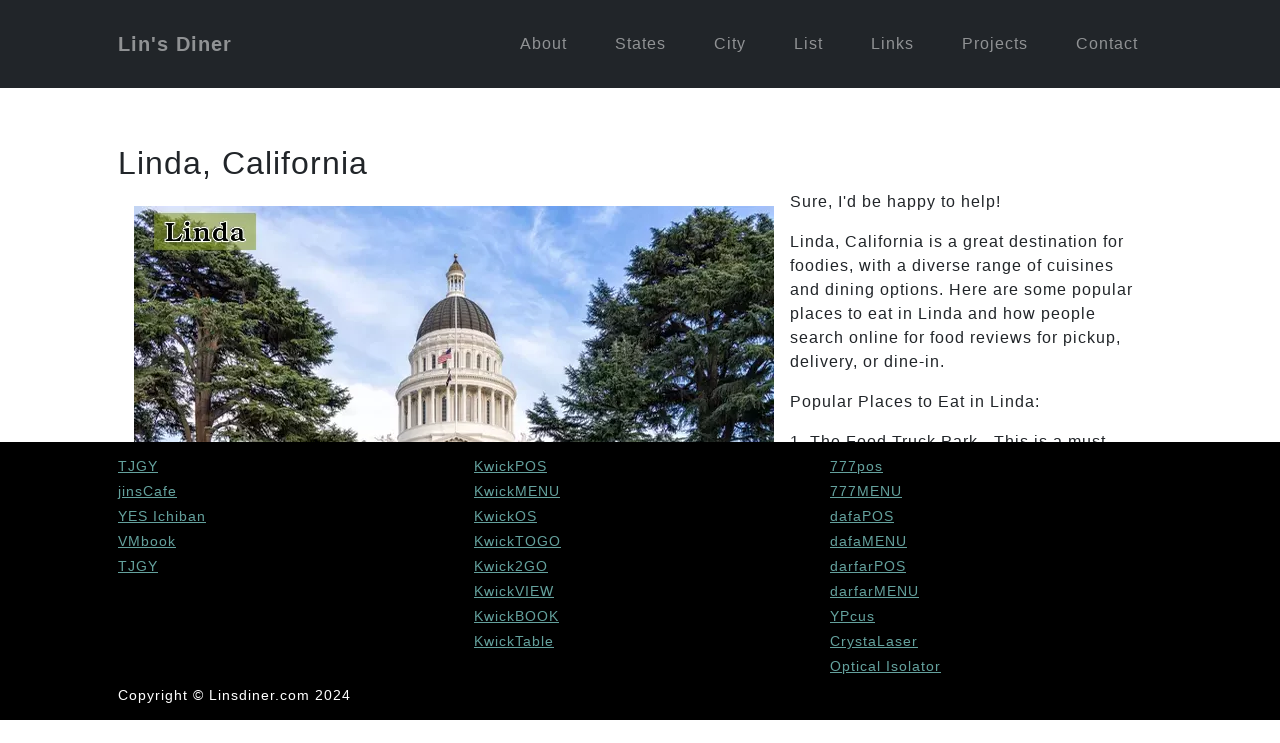

--- FILE ---
content_type: text/html; charset=UTF-8
request_url: https://linsdiner.com/states/California/Linda/index.php
body_size: 2921
content:
<!DOCTYPE html>
<html lang="en">
    <head>
        <meta charset="utf-8" />
        <meta name="viewport" content="width=device-width, initial-scale=1, shrink-to-fit=no" />
	<meta name="description" content="Welcome to LinsDiner, best place to find near by food in Linda, California for both locals and visitors" />
	<meta name="keyword" content="LinsDiner, food near me, local restaurants, near by cafes, online orders, Linda, California" />
        <meta name="author" content="linsdiner" />
	<meta name="twitter:card" content="Linda, California food near me by linsdiner" />
	<meta name="twitter:site" content="@linsdiner" />
	<meta name="twitter:creator" content="@linsdiner" />
	<meta property="og:title" content="Linda, California food nearby from linsdiner" />
	<meta property="og:image" content="https://www.linsdiner/states/California/Linda.webp" />
	<meta property="og:url" content="https://www.linsdiner.com/states/California/Linda/index.php" />
	<meta property="og:description" content="Welcome to linsDiner, best place to find food in Linda, California for both locals and visitors" />
	<link rel="canonical" href="https://www.linsdiner.com/states/California/Linda/index.php">
<title>LinsDiner is the best place to find near by restaurants Linda, California </title>
        <link rel="icon" type="image/x-icon" href="/assets/favicon.ico" />
        <link href="https://fonts.googleapis.com/css?family=Varela+Round" rel="stylesheet" />
        <link href="/css/styles.css" rel="stylesheet" />
	<style>
.footer{padding:1em 0}
#sites li{list-style:none;color:#fff;}
#sites li a{color:#fff;}
	</style>
    </head>
    <body id="page-top">
        <!-- Navigation-->
        <nav class="navbar navbar-expand-lg navbar-light fixed-top bg-dark" id="mainNav">
            <div class="container px-4 px-lg-5">
                <a class="navbar-brand" href="/#page-top">Lin's Diner</a>
                <button class="navbar-toggler navbar-toggler-right" type="button" data-bs-toggle="collapse" data-bs-target="#navbarResponsive" aria-controls="navbarResponsive" aria-expanded="false" aria-label="Toggle navigation">
                    Menu
                    <i class="fas fa-bars"></i>
                </button>
                <div class="collapse navbar-collapse" id="navbarResponsive">
                    <ul class="navbar-nav ms-auto">
                        <li class="nav-item"><a class="nav-link" href="/#about">About</a></li>
                        <li class="nav-item"><a class="nav-link" href="/states/index.php">States</a></li>
 			<li class="nav-item"><a class="nav-link" href="/city/index.php">City</a></li>
                        <li class="nav-item"><a class="nav-link" href="/list.php">List</a></li>
                        <li class="nav-item"><a class="nav-link" href="/links.php">Links</a></li>
                        <li class="nav-item"><a class="nav-link" href="/#projects">Projects</a></li>
                        <li class="nav-item"><a class="nav-link" href="/#signup">Contact</a></li>
                    </ul>
                </div>
            </div>
        </nav>
<div class="container pt-5 mt-5 px-4 px-lg-5"><div class="row pt-5 pb-5 mb-5"><br><ul class="col list-unstyled mb-md-2 row"><div class='col-lg-12 pt-4 pt-lg-0'><h2>Linda, California</h2><img style='margin:1em' class='img-fluid float-start' src='/states/California/Linda.webp' alt='California capital' /><p>Sure, I'd be happy to help!</p><p></p><p>Linda, California is a great destination for foodies, with a diverse range of cuisines and dining options. Here are some popular places to eat in Linda and how people search online for food reviews for pickup, delivery, or dine-in.</p><p></p><p>Popular Places to Eat in Linda:</p><p></p><p>1. The Food Truck Park - This is a must-visit destination for foodies, with a variety of food trucks serving everything from tacos to BBQ to gourmet grilled cheese.</p><p>2. Linda's Cafe - This cozy cafe serves up delicious breakfast and brunch options, including fluffy pancakes, omelets, and avocado toast.</p><p>3. Bistro 2111 - Located in the heart of downtown Linda, this bistro offers a range of international cuisine, including French, Italian, and Asian-fusion dishes.</p><p>4. Tacos El Guerrero - For delicious tacos, burritos, and other Mexican favorites, Tacos El Guerrero is a local favorite.</p><p>5. Sushi Gen - This sushi restaurant is highly rated by locals and visitors alike, with a wide variety of sushi rolls, sashimi, and other Japanese dishes.</p><p></p><p>How People Search Online for Food Reviews:</p><p></p><p>Locals:</p><p></p><p>1. <a href="https://www.yelp.com/"" target=_blank>YELP</a> - <a href="https://www.yelp.com/"" target=_blank>YELP</a> is a popular platform for locals to search for food reviews and ratings. They can filter their search by location, price range, cuisine, and rating to find the perfect spot for their needs.</p><p>2. <a href="https://www.google.com/" target=_blank>Google</a> Reviews - <a href="https://www.google.com/" target=_blank>Google</a> Reviews is another common platform for locals to search for food reviews. They can filter their search by location, rating, and cuisine to find the best places to eat in Linda.</p><p>3. Facebook Groups - Locals often join Facebook groups dedicated to food enthusiasts in Linda, where they can share recommendations and read reviews from other group members.</p><p></p><p>Visitors:</p><p></p><p>1. <a href="https://www.tripadvisor.com/"" target=_blank>TripAdvisor</a> - <a href="https://www.tripadvisor.com/"" target=_blank>TripAdvisor</a> is a popular platform for visitors to search for food reviews and ratings. They can filter their search by location, price range, cuisine, and rating to find the best places to eat in Linda.</p><p>2. <a href="https://www.yelp.com/"" target=_blank>YELP</a> - <a href="https://www.yelp.com/"" target=_blank>YELP</a> is also popular among visitors, who can filter their search by location, price range, cuisine, and rating to find the perfect spot for their needs.</p><p>3. Food Blogs - Visitors may also search for food blogs that specialize in Linda's food scene, providing in-depth reviews and recommendations for the best places to eat.</p><p></p><p>Advices for Locals and Visitors:</p><p></p><p>Locals:</p><p></p><p>1. Check online reviews and ratings before trying a new restaurant or food truck.</p><p>2. Join local food groups on Facebook to connect with other food enthusiasts and share recommendations.</p><p>3. Be sure to tip your server or food truck vendor appropriately, as they work hard to provide excellent service.</p><p></p><p>Visitors:</p><p></p><p>1. Research local food blogs and websites to find insider tips on the best places to eat.</p><p>2. Plan ahead and make reservations at popular restaurants to avoid long wait times.</p><p>3. Don't be afraid to try new food trucks or cuisines you haven't tried before.</p><p></p><p>In conclusion, Linda, California, offers a diverse range of food options, and searching online for food reviews and ratings can help locals and visitors find the best places to eat. Whether you're a local or a visitor, Linda has something for everyone when it comes to food. Happy eating!</p><p></p><p></p><p>advices for locals and visitors should be different.</p></div></ul></div>
	<div class='row pt-5 mt-5 pb-5 mb-5'><li>Share with: <a href='https://www.facebook.com/sharer/sharer.php?u=https://www.linsdiner.com/states/California/Linda/index.php' target=_blank>facebook</a> | <a href='http://twitter.com/share?text=<title>LinsDiner is the best place to find near by restaurants Linda, California </title>+Linda+California&url=https://www.linsdiner.com/states/California/Linda/index.php' target=_blank>X</a></li></div>
	<div class='row pt-5 mt-5 pb-5 mb-5'>&nbsp;<br><br></div>
	<div class='row pt-5 mt-5 pb-5 mb-5'>&nbsp;<br><br></div>
</div>	<footer class="footer bg-black small text-white fixed-bottom">
	<div class="container px-4 px-lg-5">
		<div class=row>
		<div class=col>
                        <ul class="list-unstyled mb-md-2">
			<li class="mb-1"><a href=https://www.tjgy.com>TJGY</a></li>
			<li class="mb-1"><a href=https://www.jinscafe.com>jinsCafe</a></li>
			<li class="mb-1"><a href=https://www.yesichiban.com>YES Ichiban</a></li>
			<li class="mb-1"><a href=https://www.vmbook.com>VMbook</a></li>
			<li class="mb-1"><a href=https://www.tjgy.com>TJGY</a></li>
			</ul>
		</div>
		<div class=col>
                        <ul class="list-unstyled mb-md-2">
			<li class="mb-1"><a href=https://www.kwickpos.com>KwickPOS</a>
			<li class="mb-1"><a href=https://www.kwickmenu.com>KwickMENU</a>
			<li class="mb-1"><a href=https://www.kwickos.com>KwickOS</a>
			<li class="mb-1"><a href=https://www.kwicktogo.com>KwickTOGO</a>
			<li class="mb-1"><a href=https://www.kwick2go.com>Kwick2GO</a>
			<li class="mb-1"><a href=https://www.kwickview.com>KwickVIEW</a>
			<li class="mb-1"><a href=https://www.kwickbook.com>KwickBOOK</a>
			<li class="mb-1"><a href=https://www.kwicktable.com>KwickTable</a>
			</ul>
		</div>
		<div class=col>
                        <ul class="list-unstyled mb-md-2">
			<li class="mb-1"><a href=https://www.777pos.com>777pos</a></li>
			<li class="mb-1"><a href=https://www.777menu.com>777MENU</a></li>
			<li class="mb-1"><a href=https://www.dafapos.com>dafaPOS</a></li>
			<li class="mb-1"><a href=https://www.dafamenu.com>dafaMENU</a></li>
			<li class="mb-1"><a href=https://www.darfarpos.com>darfarPOS</a></li>
			<li class="mb-1"><a href=https://www.darfarmenu.com>darfarMENU</a></li>
			<li class="mb-1"><a href=https://www.ypcus.com>YPcus</a></li>
			<li class="mb-1"><a href=https://www.crystalaser.com>CrystaLaser</a></li>
			<li class="mb-1"><a href=https://www.opticalisolator.com.com>Optical Isolator</a></li>
			</ul>
		</div>
		</div>
		Copyright &copy; Linsdiner.com 2024
	</div>
	</footer>
        <script src="https://cdn.jsdelivr.net/npm/bootstrap@5.2.3/dist/js/bootstrap.bundle.min.js"></script>
        <script src="/js/scripts.js"></script>
    </body>
</html>
